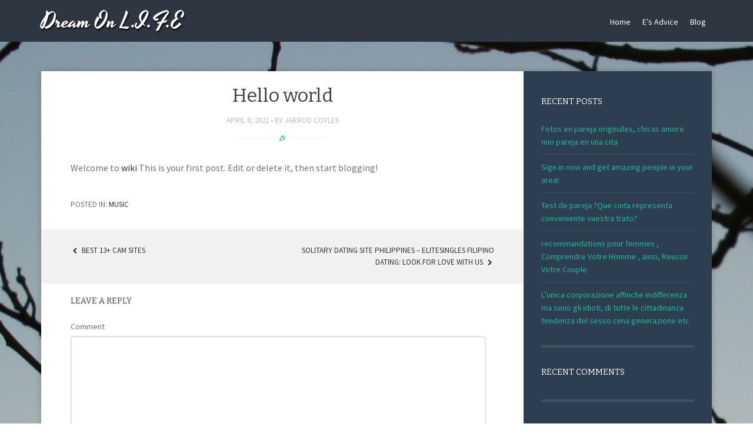

--- FILE ---
content_type: text/html; charset=UTF-8
request_url: https://dreamonlife.net.au/2022/04/08/wysakubujagohyju/
body_size: 6039
content:
<!DOCTYPE html>
<html lang="en-US">
<head>
<meta charset="UTF-8">
<meta name="viewport" content="width=device-width, initial-scale=1">
<title>Hello world | Dream On L.I.F.E</title>
<link rel="profile" href="http://gmpg.org/xfn/11">
<link rel="pingback" href="https://dreamonlife.net.au/xmlrpc.php">
<!--[if lt IE 9]>
<script src="https://dreamonlife.net.au/wp-content/themes/story/js/html5shiv.js"></script>
<![endif]-->
        <style type="text/css">
        </style>
        <link rel='dns-prefetch' href='//fonts.googleapis.com' />
<link rel='dns-prefetch' href='//s.w.org' />
<link rel="alternate" type="application/rss+xml" title="Dream On L.I.F.E &raquo; Feed" href="https://dreamonlife.net.au/feed/" />
<link rel="alternate" type="application/rss+xml" title="Dream On L.I.F.E &raquo; Comments Feed" href="https://dreamonlife.net.au/comments/feed/" />
<link rel="alternate" type="application/rss+xml" title="Dream On L.I.F.E &raquo; Hello world Comments Feed" href="https://dreamonlife.net.au/2022/04/08/wysakubujagohyju/feed/" />
		<script type="text/javascript">
			window._wpemojiSettings = {"baseUrl":"https:\/\/s.w.org\/images\/core\/emoji\/13.0.0\/72x72\/","ext":".png","svgUrl":"https:\/\/s.w.org\/images\/core\/emoji\/13.0.0\/svg\/","svgExt":".svg","source":{"concatemoji":"https:\/\/dreamonlife.net.au\/wp-includes\/js\/wp-emoji-release.min.js?ver=5.5.17"}};
			!function(e,a,t){var n,r,o,i=a.createElement("canvas"),p=i.getContext&&i.getContext("2d");function s(e,t){var a=String.fromCharCode;p.clearRect(0,0,i.width,i.height),p.fillText(a.apply(this,e),0,0);e=i.toDataURL();return p.clearRect(0,0,i.width,i.height),p.fillText(a.apply(this,t),0,0),e===i.toDataURL()}function c(e){var t=a.createElement("script");t.src=e,t.defer=t.type="text/javascript",a.getElementsByTagName("head")[0].appendChild(t)}for(o=Array("flag","emoji"),t.supports={everything:!0,everythingExceptFlag:!0},r=0;r<o.length;r++)t.supports[o[r]]=function(e){if(!p||!p.fillText)return!1;switch(p.textBaseline="top",p.font="600 32px Arial",e){case"flag":return s([127987,65039,8205,9895,65039],[127987,65039,8203,9895,65039])?!1:!s([55356,56826,55356,56819],[55356,56826,8203,55356,56819])&&!s([55356,57332,56128,56423,56128,56418,56128,56421,56128,56430,56128,56423,56128,56447],[55356,57332,8203,56128,56423,8203,56128,56418,8203,56128,56421,8203,56128,56430,8203,56128,56423,8203,56128,56447]);case"emoji":return!s([55357,56424,8205,55356,57212],[55357,56424,8203,55356,57212])}return!1}(o[r]),t.supports.everything=t.supports.everything&&t.supports[o[r]],"flag"!==o[r]&&(t.supports.everythingExceptFlag=t.supports.everythingExceptFlag&&t.supports[o[r]]);t.supports.everythingExceptFlag=t.supports.everythingExceptFlag&&!t.supports.flag,t.DOMReady=!1,t.readyCallback=function(){t.DOMReady=!0},t.supports.everything||(n=function(){t.readyCallback()},a.addEventListener?(a.addEventListener("DOMContentLoaded",n,!1),e.addEventListener("load",n,!1)):(e.attachEvent("onload",n),a.attachEvent("onreadystatechange",function(){"complete"===a.readyState&&t.readyCallback()})),(n=t.source||{}).concatemoji?c(n.concatemoji):n.wpemoji&&n.twemoji&&(c(n.twemoji),c(n.wpemoji)))}(window,document,window._wpemojiSettings);
		</script>
		<style type="text/css">
img.wp-smiley,
img.emoji {
	display: inline !important;
	border: none !important;
	box-shadow: none !important;
	height: 1em !important;
	width: 1em !important;
	margin: 0 .07em !important;
	vertical-align: -0.1em !important;
	background: none !important;
	padding: 0 !important;
}
</style>
	<link rel='stylesheet' id='wp-block-library-css'  href='https://dreamonlife.net.au/wp-includes/css/dist/block-library/style.min.css?ver=5.5.17' type='text/css' media='all' />
<link rel='stylesheet' id='smuzform-public-form-render-css'  href='https://dreamonlife.net.au/wp-content/plugins/contact-form-add/public/assets/css/form-style.css?ver=5.5.17' type='text/css' media='all' />
<link rel='stylesheet' id='fts-feeds-css'  href='https://dreamonlife.net.au/wp-content/plugins/feed-them-social/feeds/css/styles.css?ver=5.5.17' type='text/css' media='all' />
<link rel='stylesheet' id='fts-popup-css'  href='https://dreamonlife.net.au/wp-content/plugins/feed-them-social/feeds/css/magnific-popup.css?ver=5.5.17' type='text/css' media='all' />
<link rel='stylesheet' id='story-fonts-css'  href='//fonts.googleapis.com/css?family=Bitter%3A400%2C700%7CSource+Sans+Pro%3A400%2C600%7CYesteryear&#038;subset=latin&#038;ver=5.5.17' type='text/css' media='all' />
<link rel='stylesheet' id='story-style-css'  href='https://dreamonlife.net.au/wp-content/themes/story/style.css?ver=5.5.17' type='text/css' media='all' />
<link rel='stylesheet' id='story-color-css'  href='https://dreamonlife.net.au/wp-content/themes/story/css/turquoise.css?ver=5.5.17' type='text/css' media='all' />
<link rel='stylesheet' id='story-icofont-css'  href='https://dreamonlife.net.au/wp-content/themes/story/css/storyicofont.css?ver=5.5.17' type='text/css' media='all' />
<link rel='stylesheet' id='story-slicknav-css-css'  href='https://dreamonlife.net.au/wp-content/themes/story/css/slicknav.css?ver=5.5.17' type='text/css' media='all' />
<link rel='stylesheet' id='__EPYT__style-css'  href='https://dreamonlife.net.au/wp-content/plugins/youtube-embed-plus/styles/ytprefs.min.css?ver=5.5.17' type='text/css' media='all' />
<style id='__EPYT__style-inline-css' type='text/css'>

                .epyt-gallery-thumb {
                        width: 33.333%;
                }
</style>
<script type='text/javascript' src='https://dreamonlife.net.au/wp-includes/js/jquery/jquery.js?ver=1.12.4-wp' id='jquery-core-js'></script>
<script type='text/javascript' id='fts_clear_cache_script-js-extra'>
/* <![CDATA[ */
var ftsAjax = {"ajaxurl":"https:\/\/dreamonlife.net.au\/wp-admin\/admin-ajax.php"};
var ftsAjax = {"ajaxurl":"https:\/\/dreamonlife.net.au\/wp-admin\/admin-ajax.php"};
/* ]]> */
</script>
<script type='text/javascript' src='https://dreamonlife.net.au/wp-content/plugins/feed-them-social/admin/js/admin.js?ver=5.5.17' id='fts_clear_cache_script-js'></script>
<script type='text/javascript' src='https://dreamonlife.net.au/wp-content/plugins/feed-them-social/feeds/js/powered-by.js?ver=5.5.17' id='fts_powered_by_js-js'></script>
<script type='text/javascript' src='https://dreamonlife.net.au/wp-content/plugins/feed-them-social/feeds/js/magnific-popup.js?ver=5.5.17' id='fts-popup-js-js'></script>
<script type='text/javascript' src='https://dreamonlife.net.au/wp-content/themes/story/js/jquery.slicknav.min.js?ver=5.5.17' id='story-slicknav-js'></script>
<script type='text/javascript' id='__ytprefs__-js-extra'>
/* <![CDATA[ */
var _EPYT_ = {"ajaxurl":"https:\/\/dreamonlife.net.au\/wp-admin\/admin-ajax.php","security":"aaba456957","gallery_scrolloffset":"20","eppathtoscripts":"https:\/\/dreamonlife.net.au\/wp-content\/plugins\/youtube-embed-plus\/scripts\/","epresponsiveselector":"[\"iframe.__youtube_prefs_widget__\"]","epdovol":"1","version":"11.4","evselector":"iframe.__youtube_prefs__[src], iframe[src*=\"youtube.com\/embed\/\"], iframe[src*=\"youtube-nocookie.com\/embed\/\"]"};
/* ]]> */
</script>
<script type='text/javascript' src='https://dreamonlife.net.au/wp-content/plugins/youtube-embed-plus/scripts/ytprefs.min.js?ver=5.5.17' id='__ytprefs__-js'></script>
<link rel="https://api.w.org/" href="https://dreamonlife.net.au/wp-json/" /><link rel="alternate" type="application/json" href="https://dreamonlife.net.au/wp-json/wp/v2/posts/4298" /><link rel="EditURI" type="application/rsd+xml" title="RSD" href="https://dreamonlife.net.au/xmlrpc.php?rsd" />
<link rel="wlwmanifest" type="application/wlwmanifest+xml" href="https://dreamonlife.net.au/wp-includes/wlwmanifest.xml" /> 
<link rel='prev' title='Best 13+ Cam Sites' href='https://dreamonlife.net.au/2022/04/08/best-13-cam-sites-6/' />
<link rel='next' title='Solitary Dating site Philippines &#8211; EliteSingles Filipino dating: Look for love with us' href='https://dreamonlife.net.au/2022/04/08/solitary-dating-site-philippines-elitesingles/' />
<meta name="generator" content="WordPress 5.5.17" />
<link rel="canonical" href="https://dreamonlife.net.au/2022/04/08/wysakubujagohyju/" />
<link rel='shortlink' href='https://dreamonlife.net.au/?p=4298' />
<link rel="alternate" type="application/json+oembed" href="https://dreamonlife.net.au/wp-json/oembed/1.0/embed?url=https%3A%2F%2Fdreamonlife.net.au%2F2022%2F04%2F08%2Fwysakubujagohyju%2F" />
<link rel="alternate" type="text/xml+oembed" href="https://dreamonlife.net.au/wp-json/oembed/1.0/embed?url=https%3A%2F%2Fdreamonlife.net.au%2F2022%2F04%2F08%2Fwysakubujagohyju%2F&#038;format=xml" />
        <script type="text/javascript">
            var myAjaxFTS = 'https://dreamonlife.net.au/wp-admin/admin-ajax.php';
        </script>
                <script type="text/javascript">
            var myAjaxFTS = 'https://dreamonlife.net.au/wp-admin/admin-ajax.php';
        </script>
        

  <script src="//cdn.georiot.com/snippet.js"></script>
  <script type="text/javascript">
    jQuery(document).ready(function( $ ) {
      Georiot.itunes.convertToGeoRiotLinks(6218, false);
    });
  </script>
<style type="text/css">.recentcomments a{display:inline !important;padding:0 !important;margin:0 !important;}</style><style type="text/css" id="custom-background-css">
body.custom-background { background-image: url("https://dreamonlife.net.au/wp-content/uploads/2016/01/IMG_3158.jpg"); background-position: left top; background-size: auto; background-repeat: repeat; background-attachment: fixed; }
</style>
	</head>

<body class="post-template-default single single-post postid-4298 single-format-standard custom-background group-blog">

<div id="page" class="hfeed site">

	<header id="masthead" class="site-header" role="banner">
		<div id="header-inner">

						<div class="site-branding">
				<h1 class="site-title text"><a href="https://dreamonlife.net.au/" rel="home">Dream On L.I.F.E</a></h1>
			</div>

			<nav id="site-navigation" class="main-navigation" role="navigation">

				<div class="menu"><ul>
<li ><a href="https://dreamonlife.net.au/">Home</a></li><li class="page_item page-item-65"><a href="https://dreamonlife.net.au/es-advice/">E&#8217;s Advice</a></li>
<li class="page_item page-item-2 current_page_parent"><a href="https://dreamonlife.net.au/about-me/sample-page/">Blog</a></li>
</ul></div>

			</nav><!-- #site-navigation -->
			<div id="mobile-menu"></div>
		</div><!-- #header-inner -->
	</header><!-- #masthead -->

	<div id="content" class="site-content">
	<div id="primary" class="content-area">
		<main id="main" class="site-main" role="main">

		
			
<article id="post-4298" class="post-4298 post type-post status-publish format-standard hentry category-share-your-music">
	
	
	<div class="entry-wrapper">
		
		<header class="entry-header">
			<h1 class="entry-title">Hello world</h1>

			<div class="entry-meta">

				<span class="posted-on"><a href="https://dreamonlife.net.au/2022/04/08/wysakubujagohyju/" rel="bookmark"><time class="entry-date published" datetime="2022-04-08T21:10:11+11:00">April 8, 2022</time></a></span><span class="byline"> by <span class="author vcard"><a class="url fn n" href="https://dreamonlife.net.au/author/testauthor/">Jarrod Coyles</a></span></span>			
			</div><!-- .entry-meta -->
	
			<span class="format-separator"><i class="icon-standard"></i></span>

		</header><!-- .entry-header -->

		<div class="entry-content">
		
			<p>Welcome to <a id="52sd52" href="https://www.wikipedia.org">wiki</a> This is your first post. Edit or delete it, then start blogging!</p>
		
		</div><!-- .entry-content -->

		<footer>

			<div class="entry-tags">
			POSTED IN: <a href="https://dreamonlife.net.au/category/share-your-music/" rel="category tag">Music</a>			</div>
			
		</footer><!-- .entry-meta -->
		
	</div><!-- .entry-wrapper -->
</article><!-- #post-## -->

				<nav class="navigation post-navigation" role="navigation">
		<h1 class="screen-reader-text">Post navigation</h1>
		<div class="nav-links">
			<div class="nav-previous"><a href="https://dreamonlife.net.au/2022/04/08/best-13-cam-sites-6/" rel="prev"><span class="meta-nav"><i class="icon-left-open"></i></span> Best 13+ Cam Sites</a></div><div class="nav-next"><a href="https://dreamonlife.net.au/2022/04/08/solitary-dating-site-philippines-elitesingles/" rel="next">Solitary Dating site Philippines &#8211; EliteSingles Filipino dating: Look for love with us <span class="meta-nav"><i class="icon-right-open"></i></span></a></div>		</div><!-- .nav-links -->
	</nav><!-- .navigation -->
	
			
<div id="comments" class="comments-area">

	
	
	
		<div id="respond" class="comment-respond">
		<h3 id="reply-title" class="comment-reply-title">Leave a Reply <small><a rel="nofollow" id="cancel-comment-reply-link" href="/2022/04/08/wysakubujagohyju/#respond" style="display:none;">Cancel reply</a></small></h3><form action="https://dreamonlife.net.au/wp-comments-post.php" method="post" id="commentform" class="comment-form" novalidate><p class="comment-form-comment"><label for="comment">Comment</label> <textarea id="comment" name="comment" cols="45" rows="8" maxlength="65525" required="required"></textarea></p><p class="comment-form-author"><label for="author">Name <span class="required">*</span></label> <input id="author" name="author" type="text" value="" size="30" maxlength="245" required='required' /></p>
<p class="comment-form-email"><label for="email">Email <span class="required">*</span></label> <input id="email" name="email" type="email" value="" size="30" maxlength="100" required='required' /></p>
<p class="comment-form-url"><label for="url">Website</label> <input id="url" name="url" type="url" value="" size="30" maxlength="200" /></p>
<p class="form-submit"><input name="submit" type="submit" id="submit" class="submit" value="Post Comment" /> <input type='hidden' name='comment_post_ID' value='4298' id='comment_post_ID' />
<input type='hidden' name='comment_parent' id='comment_parent' value='0' />
</p><p style="display: none;"><input type="hidden" id="akismet_comment_nonce" name="akismet_comment_nonce" value="225ec88190" /></p><p style="display: none;"><input type="hidden" id="ak_js" name="ak_js" value="45"/></p></form>	</div><!-- #respond -->
	
</div><!-- #comments -->

		
		</main><!-- #main -->
	</div><!-- #primary -->

	<div id="secondary" class="widget-area" role="complementary">
		
		<aside id="recent-posts-2" class="widget widget_recent_entries">
		<h1 class="widget-title">Recent Posts</h1>
		<ul>
											<li>
					<a href="https://dreamonlife.net.au/2022/07/21/fotos-en-pareja-originales-chicas-amore-mio-pareja-2/">Fotos en pareja originales, chicas amore mio pareja en una cita</a>
									</li>
											<li>
					<a href="https://dreamonlife.net.au/2022/07/21/sign-in-now-and-get-amazing-people-in-your-area/">Sign in now and get amazing people in your area!</a>
									</li>
											<li>
					<a href="https://dreamonlife.net.au/2022/07/21/test-de-pareja-que-cinta-representa-conveniente/">Test de pareja  ?Que cinta representa conveniente vuestra trato?</a>
									</li>
											<li>
					<a href="https://dreamonlife.net.au/2022/07/21/recommandations-pour-femmes-comprendre-votre-homme/">recommandations pour femmes , Comprendre Votre Homme , ainsi, Reussir Votre Couple</a>
									</li>
											<li>
					<a href="https://dreamonlife.net.au/2022/07/21/l-unica-corporazione-affinche-indifferenza-ma-sono/">L&#8217;unica corporazione affinche indifferenza ma sono gli idioti, di tutte le cittadinanza tendenza del sesso cima generazione etc</a>
									</li>
					</ul>

		</aside><aside id="recent-comments-3" class="widget widget_recent_comments"><h1 class="widget-title">Recent Comments</h1><ul id="recentcomments"></ul></aside><aside id="categories-2" class="widget widget_categories"><h1 class="widget-title">Categories</h1>
			<ul>
					<li class="cat-item cat-item-5"><a href="https://dreamonlife.net.au/category/share-your-art/" title="Share your art
Are you a drawer? photographer? painter? What type of art do you like to do? ">Art</a>
</li>
	<li class="cat-item cat-item-8"><a href="https://dreamonlife.net.au/category/inpiration/" title="What inspires you?
Who inspires you?
Share quotes, lyrics, words, art, anything or people who inspire you, maybe others will be inspired by them too,">Inpiration</a>
</li>
	<li class="cat-item cat-item-1"><a href="https://dreamonlife.net.au/category/share-your-music/" title="Share the music your listening to at the moment, the music you love, the music that interests you.">Music</a>
</li>
	<li class="cat-item cat-item-7"><a href="https://dreamonlife.net.au/category/share-your-opinion/" title="Share your opinion on events that have happened recently, issues around the world, things you feel passionate about. Share your ideas. 
Share you...">You</a>
</li>
			</ul>

			</aside><aside id="pages-2" class="widget widget_pages"><h1 class="widget-title">Dream on L.I.F.E</h1>
			<ul>
				<li class="page_item page-item-51 page_item_has_children"><a href="https://dreamonlife.net.au/">About me</a>
<ul class='children'>
	<li class="page_item page-item-2 current_page_parent"><a href="https://dreamonlife.net.au/about-me/sample-page/">Blog</a></li>
</ul>
</li>
<li class="page_item page-item-65"><a href="https://dreamonlife.net.au/es-advice/">E&#8217;s Advice</a></li>
			</ul>

			</aside><aside id="calendar-3" class="widget widget_calendar"><div id="calendar_wrap" class="calendar_wrap"><table id="wp-calendar" class="wp-calendar-table">
	<caption>April 2022</caption>
	<thead>
	<tr>
		<th scope="col" title="Monday">M</th>
		<th scope="col" title="Tuesday">T</th>
		<th scope="col" title="Wednesday">W</th>
		<th scope="col" title="Thursday">T</th>
		<th scope="col" title="Friday">F</th>
		<th scope="col" title="Saturday">S</th>
		<th scope="col" title="Sunday">S</th>
	</tr>
	</thead>
	<tbody>
	<tr>
		<td colspan="4" class="pad">&nbsp;</td><td><a href="https://dreamonlife.net.au/2022/04/01/" aria-label="Posts published on April 1, 2022">1</a></td><td><a href="https://dreamonlife.net.au/2022/04/02/" aria-label="Posts published on April 2, 2022">2</a></td><td><a href="https://dreamonlife.net.au/2022/04/03/" aria-label="Posts published on April 3, 2022">3</a></td>
	</tr>
	<tr>
		<td><a href="https://dreamonlife.net.au/2022/04/04/" aria-label="Posts published on April 4, 2022">4</a></td><td><a href="https://dreamonlife.net.au/2022/04/05/" aria-label="Posts published on April 5, 2022">5</a></td><td><a href="https://dreamonlife.net.au/2022/04/06/" aria-label="Posts published on April 6, 2022">6</a></td><td><a href="https://dreamonlife.net.au/2022/04/07/" aria-label="Posts published on April 7, 2022">7</a></td><td><a href="https://dreamonlife.net.au/2022/04/08/" aria-label="Posts published on April 8, 2022">8</a></td><td><a href="https://dreamonlife.net.au/2022/04/09/" aria-label="Posts published on April 9, 2022">9</a></td><td><a href="https://dreamonlife.net.au/2022/04/10/" aria-label="Posts published on April 10, 2022">10</a></td>
	</tr>
	<tr>
		<td><a href="https://dreamonlife.net.au/2022/04/11/" aria-label="Posts published on April 11, 2022">11</a></td><td><a href="https://dreamonlife.net.au/2022/04/12/" aria-label="Posts published on April 12, 2022">12</a></td><td><a href="https://dreamonlife.net.au/2022/04/13/" aria-label="Posts published on April 13, 2022">13</a></td><td><a href="https://dreamonlife.net.au/2022/04/14/" aria-label="Posts published on April 14, 2022">14</a></td><td><a href="https://dreamonlife.net.au/2022/04/15/" aria-label="Posts published on April 15, 2022">15</a></td><td><a href="https://dreamonlife.net.au/2022/04/16/" aria-label="Posts published on April 16, 2022">16</a></td><td><a href="https://dreamonlife.net.au/2022/04/17/" aria-label="Posts published on April 17, 2022">17</a></td>
	</tr>
	<tr>
		<td><a href="https://dreamonlife.net.au/2022/04/18/" aria-label="Posts published on April 18, 2022">18</a></td><td><a href="https://dreamonlife.net.au/2022/04/19/" aria-label="Posts published on April 19, 2022">19</a></td><td><a href="https://dreamonlife.net.au/2022/04/20/" aria-label="Posts published on April 20, 2022">20</a></td><td><a href="https://dreamonlife.net.au/2022/04/21/" aria-label="Posts published on April 21, 2022">21</a></td><td><a href="https://dreamonlife.net.au/2022/04/22/" aria-label="Posts published on April 22, 2022">22</a></td><td><a href="https://dreamonlife.net.au/2022/04/23/" aria-label="Posts published on April 23, 2022">23</a></td><td><a href="https://dreamonlife.net.au/2022/04/24/" aria-label="Posts published on April 24, 2022">24</a></td>
	</tr>
	<tr>
		<td><a href="https://dreamonlife.net.au/2022/04/25/" aria-label="Posts published on April 25, 2022">25</a></td><td><a href="https://dreamonlife.net.au/2022/04/26/" aria-label="Posts published on April 26, 2022">26</a></td><td><a href="https://dreamonlife.net.au/2022/04/27/" aria-label="Posts published on April 27, 2022">27</a></td><td><a href="https://dreamonlife.net.au/2022/04/28/" aria-label="Posts published on April 28, 2022">28</a></td><td><a href="https://dreamonlife.net.au/2022/04/29/" aria-label="Posts published on April 29, 2022">29</a></td><td><a href="https://dreamonlife.net.au/2022/04/30/" aria-label="Posts published on April 30, 2022">30</a></td>
		<td class="pad" colspan="1">&nbsp;</td>
	</tr>
	</tbody>
	</table><nav aria-label="Previous and next months" class="wp-calendar-nav">
		<span class="wp-calendar-nav-prev"><a href="https://dreamonlife.net.au/2022/03/">&laquo; Mar</a></span>
		<span class="pad">&nbsp;</span>
		<span class="wp-calendar-nav-next"><a href="https://dreamonlife.net.au/2022/05/">May &raquo;</a></span>
	</nav></div></aside>	</div><!-- #secondary -->

	</div><!-- #content -->

	<footer id="colophon" class="site-footer" role="contentinfo" id="footer">
		<div class="site-info">
			<a href="http://wordpress.org/" rel="generator">Proudly powered by WordPress</a>
			<span class="sep"> | </span>
			Theme: Story by <a href="http://webtuts.pl/themes" rel="designer">WebTuts</a>.		</div><!-- .site-info -->
	</footer><!-- #colophon -->
</div><!-- #page -->

<script type='text/javascript' src='https://dreamonlife.net.au/wp-content/plugins/contact-form-add/public/assets/js/jquery-validate.js?ver=1.4' id='jquery-validate-js'></script>
<script type='text/javascript' id='smuzformsjs-js-extra'>
/* <![CDATA[ */
var smuzform = {"ajaxurl":"https:\/\/dreamonlife.net.au\/wp-admin\/admin-ajax.php","errorMessages":{"required":"This field is required.","email":"Please enter a valid email address.","number":"The value you have entered is not a numeric value","url":"URL is not valid."}};
/* ]]> */
</script>
<script type='text/javascript' src='https://dreamonlife.net.au/wp-content/plugins/contact-form-add/public/assets/js/smuzforms.js?ver=1.4' id='smuzformsjs-js'></script>
<script type='text/javascript' src='https://dreamonlife.net.au/wp-content/themes/story/js/jquery.fitvids.js?ver=20120206' id='story-fitvids-js'></script>
<script type='text/javascript' src='https://dreamonlife.net.au/wp-content/themes/story/js/skip-link-focus-fix.js?ver=20130115' id='story-skip-link-focus-fix-js'></script>
<script type='text/javascript' src='https://dreamonlife.net.au/wp-includes/js/comment-reply.min.js?ver=5.5.17' id='comment-reply-js'></script>
<script type='text/javascript' src='https://dreamonlife.net.au/wp-content/plugins/youtube-embed-plus/scripts/fitvids.min.js?ver=5.5.17' id='__ytprefsfitvids__-js'></script>
<script type='text/javascript' src='https://dreamonlife.net.au/wp-includes/js/wp-embed.min.js?ver=5.5.17' id='wp-embed-js'></script>
<script async="async" type='text/javascript' src='https://dreamonlife.net.au/wp-content/plugins/akismet/_inc/form.js?ver=4.1.6' id='akismet-form-js'></script>
        <script>     
       
        jQuery(document).ready(function($) {   
			
				
			$('#reply-title').addClass('section-title');

			$('#content').css('margin-top', $('#masthead').height() + 50);

			$('#site-navigation .menu>ul').slicknav({prependTo:'#mobile-menu'});

			$('.post').fitVids();

			var shrinkHeader = 300;
			$(window).scroll(function(){
				var scroll = getCurrentScroll();
				if (scroll > shrinkHeader ) {
					$('#masthead').addClass('shrink');
				} else {
					$('#masthead').removeClass('shrink');
				}
			})

			function getCurrentScroll() {
				return window.pageYOffset;
			}
						
        });
        </script>
    
</body>
</html>

--- FILE ---
content_type: application/javascript
request_url: https://dreamonlife.net.au/wp-content/plugins/feed-them-social/feeds/js/magnific-popup.js?ver=5.5.17
body_size: 8839
content:
!function(e){"function"==typeof define&&define.amd?define(["jquery"],e):e("object"==typeof exports?require("jquery"):window.jQuery||window.Zepto)}(function(e){var t,o,i,a,n,r,s="Close",p="BeforeClose",l="AfterClose",c="BeforeAppend",f="MarkupParse",u="Open",d="Change",m="mfp",g="."+m,h="mfp-ready",v="mfp-removing",y="mfp-prevent-close",b=function(){},w=!!window.jQuery,C=e(window),k=function(e,o){t.ev.on(m+e+g,o)},j=function(t,o,i,a){var n=document.createElement("div");return n.className="mfp-"+t,i&&(n.innerHTML=i),a?o&&o.appendChild(n):(n=e(n),o&&n.appendTo(o)),n},x=function(o,i){t.ev.triggerHandler(m+o,i),t.st.callbacks&&(o=o.charAt(0).toLowerCase()+o.slice(1),t.st.callbacks[o]&&t.st.callbacks[o].apply(t,e.isArray(i)?i:[i]))},I=function(o){return o===r&&t.currTemplate.closeBtn||(t.currTemplate.closeBtn=e(t.st.closeMarkup.replace("%title%",t.st.tClose)),r=o),t.currTemplate.closeBtn},Q=function(){e.magnificPopup.instance||(t=new b,t.init(),e.magnificPopup.instance=t)},T=function(){var e=document.createElement("p").style,t=["ms","O","Moz","Webkit"];if(void 0!==e.transition)return!0;for(;t.length;)if(t.pop()+"Transition"in e)return!0;return!1};b.prototype={constructor:b,init:function(){var o=navigator.appVersion;t.isIE7=-1!==o.indexOf("MSIE 7."),t.isIE8=-1!==o.indexOf("MSIE 8."),t.isLowIE=t.isIE7||t.isIE8,t.isAndroid=/android/gi.test(o),t.isIOS=/iphone|ipad|ipod/gi.test(o),t.supportsTransition=T(),t.probablyMobile=t.isAndroid||t.isIOS||/(Opera Mini)|Kindle|webOS|BlackBerry|(Opera Mobi)|(Windows Phone)|IEMobile/i.test(navigator.userAgent),i=e(document),t.popupsCache={}},open:function(o){var a;if(o.isObj===!1){t.items=o.items.toArray(),t.index=0;var r,s=o.items;for(a=0;a<s.length;a++)if(r=s[a],r.parsed&&(r=r.el[0]),r===o.el[0]){t.index=a;break}}else t.items=e.isArray(o.items)?o.items:[o.items],t.index=o.index||0;if(t.isOpen)return void t.updateItemHTML();t.types=[],n="",o.mainEl&&o.mainEl.length?t.ev=o.mainEl.eq(0):t.ev=i,o.key?(t.popupsCache[o.key]||(t.popupsCache[o.key]={}),t.currTemplate=t.popupsCache[o.key]):t.currTemplate={},t.st=e.extend(!0,{},e.magnificPopup.defaults,o),t.fixedContentPos="auto"===t.st.fixedContentPos?!t.probablyMobile:t.st.fixedContentPos,t.st.modal&&(t.st.closeOnContentClick=!1,t.st.closeOnBgClick=!1,t.st.showCloseBtn=!1,t.st.enableEscapeKey=!1),t.bgOverlay||(t.bgOverlay=j("bg").on("click"+g,function(){t.close()}),t.wrap=j("wrap").attr("tabindex",-1).on("click"+g,function(e){t._checkIfClose(e.target)&&t.close()}),t.container=j("container",t.wrap)),t.contentContainer=j("content"),t.st.preloader&&(t.preloader=j("preloader",t.container,t.st.tLoading));var p=e.magnificPopup.modules;for(a=0;a<p.length;a++){var l=p[a];l=l.charAt(0).toUpperCase()+l.slice(1),t["init"+l].call(t)}x("BeforeOpen"),t.st.showCloseBtn&&(t.st.closeBtnInside?(k(f,function(e,t,o,i){o.close_replaceWith=I(i.type)}),n+=" mfp-close-btn-in"):t.wrap.append(I())),t.st.alignTop&&(n+=" mfp-align-top"),t.fixedContentPos?t.wrap.css({overflow:t.st.overflowY,overflowX:"hidden",overflowY:t.st.overflowY}):t.wrap.css({top:C.scrollTop(),position:"absolute"}),(t.st.fixedBgPos===!1||"auto"===t.st.fixedBgPos&&!t.fixedContentPos)&&t.bgOverlay.css({height:i.height(),position:"absolute"}),t.st.enableEscapeKey&&i.on("keyup"+g,function(e){27===e.keyCode&&t.close()}),C.on("resize"+g,function(){t.updateSize()}),t.st.closeOnContentClick||(n+=" mfp-auto-cursor"),n&&t.wrap.addClass(n);var c=t.wH=C.height(),d={};if(t.fixedContentPos&&t._hasScrollBar(c)){var m=t._getScrollbarSize();m&&(d.marginRight=m)}t.fixedContentPos&&(t.isIE7?e("body, html").css("overflow","hidden"):d.overflow="hidden");var v=t.st.mainClass;return t.isIE7&&(v+=" mfp-ie7"),v&&t._addClassToMFP(v),t.updateItemHTML(),x("BuildControls"),e("html").css(d),t.bgOverlay.add(t.wrap).prependTo(t.st.prependTo||e(document.body)),t._lastFocusedEl=document.activeElement,setTimeout(function(){t.content?(t._addClassToMFP(h),t._setFocus()):t.bgOverlay.addClass(h),i.on("focusin"+g,t._onFocusIn)},16),t.isOpen=!0,t.updateSize(c),x(u),o},close:function(){t.isOpen&&(x(p),t.isOpen=!1,t.st.removalDelay&&!t.isLowIE&&t.supportsTransition?(t._addClassToMFP(v),setTimeout(function(){t._close()},t.st.removalDelay)):t._close())},_close:function(){x(s);var o=v+" "+h+" ";if(t.bgOverlay.detach(),t.wrap.detach(),t.container.empty(),t.st.mainClass&&(o+=t.st.mainClass+" "),t._removeClassFromMFP(o),t.fixedContentPos){var a={marginRight:""};t.isIE7?e("body, html").css("overflow",""):a.overflow="",e("html").css(a)}i.off("keyup"+g+" focusin"+g),t.ev.off(g),t.wrap.attr("class","mfp-wrap").removeAttr("style"),t.bgOverlay.attr("class","mfp-bg"),t.container.attr("class","mfp-container"),!t.st.showCloseBtn||t.st.closeBtnInside&&t.currTemplate[t.currItem.type]!==!0||t.currTemplate.closeBtn&&t.currTemplate.closeBtn.detach(),t._lastFocusedEl&&e(t._lastFocusedEl).focus(),t.currItem=null,t.content=null,t.currTemplate=null,t.prevHeight=0,x(l)},updateSize:function(e){if(t.isIOS){var o=document.documentElement.clientWidth/window.innerWidth,i=window.innerHeight*o;t.wrap.css("height",i),t.wH=i}else t.wH=e||C.height();t.fixedContentPos||t.wrap.css("height",t.wH),x("Resize")},updateItemHTML:function(){var o=t.items[t.index];t.contentContainer.detach(),t.content&&t.content.detach(),o.parsed||(o=t.parseEl(t.index));var i=o.type;if(x("BeforeChange",[t.currItem?t.currItem.type:"",i]),t.currItem=o,!t.currTemplate[i]){var n=t.st[i]?t.st[i].markup:!1;x("FirstMarkupParse",n),n?t.currTemplate[i]=e(n):t.currTemplate[i]=!0}a&&a!==o.type&&t.container.removeClass("mfp-"+a+"-holder");var r=t["get"+i.charAt(0).toUpperCase()+i.slice(1)](o,t.currTemplate[i]);t.appendContent(r,i),o.preloaded=!0,x(d,o),a=o.type,t.container.prepend(t.contentContainer),x("AfterChange")},appendContent:function(e,o){t.content=e,e?t.st.showCloseBtn&&t.st.closeBtnInside&&t.currTemplate[o]===!0?t.content.find(".mfp-close").length||t.content.append(I()):t.content=e:t.content="",x(c),t.container.addClass("mfp-"+o+"-holder"),t.contentContainer.append(t.content)},parseEl:function(o){var i,a=t.items[o];if(a.tagName?a={el:e(a)}:(i=a.type,a={data:a,src:a.src}),a.el){for(var n=t.types,r=0;r<n.length;r++)if(a.el.hasClass("mfp-"+n[r])){i=n[r];break}a.src=a.el.attr("data-mfp-src"),a.src||(a.src=a.el.attr("href"))}return a.type=i||t.st.type||"inline",a.index=o,a.parsed=!0,t.items[o]=a,x("ElementParse",a),t.items[o]},addGroup:function(e,o){var i=function(i){i.mfpEl=this,t._openClick(i,e,o)};o||(o={});var a="click.magnificPopup";o.mainEl=e,o.items?(o.isObj=!0,e.off(a).on(a,i)):(o.isObj=!1,o.delegate?e.off(a).on(a,o.delegate,i):(o.items=e,e.off(a).on(a,i)))},_openClick:function(o,i,a){var n=void 0!==a.midClick?a.midClick:e.magnificPopup.defaults.midClick;if(n||2!==o.which&&!o.ctrlKey&&!o.metaKey){var r=void 0!==a.disableOn?a.disableOn:e.magnificPopup.defaults.disableOn;if(r)if(e.isFunction(r)){if(!r.call(t))return!0}else if(C.width()<r)return!0;o.type&&(o.preventDefault(),t.isOpen&&o.stopPropagation()),a.el=e(o.mfpEl),a.delegate&&(a.items=i.find(a.delegate)),t.open(a)}},updateStatus:function(e,i){if(t.preloader){o!==e&&t.container.removeClass("mfp-s-"+o),i||"loading"!==e||(i=t.st.tLoading);var a={status:e,text:i};x("UpdateStatus",a),e=a.status,i=a.text,t.preloader.html(i),t.preloader.find("a").on("click",function(e){e.stopImmediatePropagation()}),t.container.addClass("mfp-s-"+e),o=e}},_checkIfClose:function(o){if(!e(o).hasClass(y)){var i=t.st.closeOnContentClick,a=t.st.closeOnBgClick;if(i&&a)return!0;if(!t.content||e(o).hasClass("mfp-close")||t.preloader&&o===t.preloader[0])return!0;if(o===t.content[0]||e.contains(t.content[0],o)){if(i)return!0}else if(a&&e.contains(document,o))return!0;return!1}},_addClassToMFP:function(e){t.bgOverlay.addClass(e),t.wrap.addClass(e)},_removeClassFromMFP:function(e){this.bgOverlay.removeClass(e),t.wrap.removeClass(e)},_hasScrollBar:function(e){return(t.isIE7?i.height():document.body.scrollHeight)>(e||C.height())},_setFocus:function(){(t.st.focus?t.content.find(t.st.focus).eq(0):t.wrap).focus()},_onFocusIn:function(o){return o.target===t.wrap[0]||e.contains(t.wrap[0],o.target)?void 0:(t._setFocus(),!1)},_parseMarkup:function(t,o,i){var a;i.data&&(o=e.extend(i.data,o)),x(f,[t,o,i]),e.each(o,function(e,o){if(void 0===o||o===!1)return!0;if(a=e.split("_"),a.length>1){var i=t.find(g+"-"+a[0]);if(i.length>0){var n=a[1];"replaceWith"===n?i[0]!==o[0]&&i.replaceWith(o):"img"===n?i.is("img")?i.attr("src",o):i.replaceWith('<img src="'+o+'" class="'+i.attr("class")+'" />'):i.attr(a[1],o)}}else t.find(g+"-"+e).html(o)})},_getScrollbarSize:function(){if(void 0===t.scrollbarSize){var e=document.createElement("div");e.style.cssText="width: 99px; height: 99px; overflow: scroll; position: absolute; top: -9999px;",document.body.appendChild(e),t.scrollbarSize=e.offsetWidth-e.clientWidth,document.body.removeChild(e)}return t.scrollbarSize}},e.magnificPopup={instance:null,proto:b.prototype,modules:[],open:function(t,o){return Q(),t=t?e.extend(!0,{},t):{},t.isObj=!0,t.index=o||0,this.instance.open(t)},close:function(){return e.magnificPopup.instance&&e.magnificPopup.instance.close()},registerModule:function(t,o){o.options&&(e.magnificPopup.defaults[t]=o.options),e.extend(this.proto,o.proto),this.modules.push(t)},defaults:{disableOn:0,key:null,midClick:!1,mainClass:"",preloader:!0,focus:"",closeOnContentClick:!1,closeOnBgClick:!0,closeBtnInside:!0,showCloseBtn:!0,enableEscapeKey:!0,modal:!1,alignTop:!1,removalDelay:0,prependTo:null,fixedContentPos:"auto",fixedBgPos:"auto",overflowY:"auto",closeMarkup:'<button title="%title%" type="button" class="mfp-close">&times;</button>',tClose:"Close (Esc)",tLoading:"Loading..."}},e.fn.magnificPopup=function(o){Q();var i=e(this);if("string"==typeof o)if("open"===o){var a,n=w?i.data("magnificPopup"):i[0].magnificPopup,r=parseInt(arguments[1],10)||0;n.items?a=n.items[r]:(a=i,n.delegate&&(a=a.find(n.delegate)),a=a.eq(r)),t._openClick({mfpEl:a},i,n)}else t.isOpen&&t[o].apply(t,Array.prototype.slice.call(arguments,1));else o=e.extend(!0,{},o),w?i.data("magnificPopup",o):i[0].magnificPopup=o,t.addGroup(i,o);return i};var P,E,_,S="inline",O=function(){_&&(E.after(_.addClass(P)).detach(),_=null)};e.magnificPopup.registerModule(S,{options:{hiddenClass:"hide",markup:"",tNotFound:"Content not found"},proto:{initInline:function(){t.types.push(S),k(s+"."+S,function(){O()})},getInline:function(o,i){if(O(),o.src){var a=t.st.inline,n=e(o.src);if(n.length){var r=n[0].parentNode;r&&r.tagName&&(E||(P=a.hiddenClass,E=j(P),P="mfp-"+P),_=n.after(E).detach().removeClass(P)),t.updateStatus("ready")}else t.updateStatus("error",a.tNotFound),n=e("<div>");return o.inlineElement=n,n}return t.updateStatus("ready"),t._parseMarkup(i,{},o),i}}});var z,M="ajax",B=function(){z&&e(document.body).removeClass(z)},F=function(){B(),t.req&&t.req.abort()};e.magnificPopup.registerModule(M,{options:{settings:null,cursor:"mfp-ajax-cur",tError:'<a href="%url%">The content</a> could not be loaded.'},proto:{initAjax:function(){t.types.push(M),z=t.st.ajax.cursor,k(s+"."+M,F),k("BeforeChange."+M,F)},getAjax:function(o){z&&e(document.body).addClass(z),t.updateStatus("loading");var i=e.extend({url:o.src,success:function(i,a,n){var r={data:i,xhr:n};x("ParseAjax",r),t.appendContent(e(r.data),M),o.finished=!0,B(),t._setFocus(),setTimeout(function(){t.wrap.addClass(h)},16),t.updateStatus("ready"),x("AjaxContentAdded")},error:function(){B(),o.finished=o.loadError=!0,t.updateStatus("error",t.st.ajax.tError.replace("%url%",o.src))}},t.st.ajax.settings);return t.req=e.ajax(i),""}}});var L,A=function(o){if(o.data&&void 0!==o.data.title)return o.data.title;var i=t.st.image.titleSrc;if(i){if(e.isFunction(i))return i.call(t,o);if(o.el)return o.el.attr(i)||""}return""};e.magnificPopup.registerModule("image",{options:{markup:'<div class="mfp-figure"><div class="mfp-close"></div><figure><div class="mfp-img"></div><figcaption><div class="mfp-bottom-bar"><div class="mfp-title"></div><div class="mfp-counter"></div></div></figcaption></figure></div>',cursor:"mfp-zoom-out-cur",titleSrc:"title",verticalFit:!0,tError:'<a href="%url%">The image</a> could not be loaded.'},proto:{initImage:function(){var o=t.st.image,i=".image";t.types.push("image"),k(u+i,function(){"image"===t.currItem.type&&o.cursor&&e(document.body).addClass(o.cursor)}),k(s+i,function(){o.cursor&&e(document.body).removeClass(o.cursor),C.off("resize"+g)}),k("Resize"+i,t.resizeImage),t.isLowIE&&k("AfterChange",t.resizeImage)},resizeImage:function(){var e=t.currItem;if(e&&e.img&&t.st.image.verticalFit){var o=0;t.isLowIE&&(o=parseInt(e.img.css("padding-top"),10)+parseInt(e.img.css("padding-bottom"),10)),e.img.css("max-height",t.wH-o)}},_onImageHasSize:function(e){e.img&&(e.hasSize=!0,L&&clearInterval(L),e.isCheckingImgSize=!1,x("ImageHasSize",e),e.imgHidden&&(t.content&&t.content.removeClass("mfp-loading"),e.imgHidden=!1))},findImageSize:function(e){var o=0,i=e.img[0],a=function(n){L&&clearInterval(L),L=setInterval(function(){return i.naturalWidth>0?void t._onImageHasSize(e):(o>200&&clearInterval(L),o++,void(3===o?a(10):40===o?a(50):100===o&&a(500)))},n)};a(1)},getImage:function(o,i){var a=0,n=function(){o&&(o.img[0].complete?(o.img.off(".mfploader"),o===t.currItem&&(t._onImageHasSize(o),t.updateStatus("ready")),o.hasSize=!0,o.loaded=!0,x("ImageLoadComplete")):(a++,200>a?setTimeout(n,100):r()))},r=function(){o&&(o.img.off(".mfploader"),o===t.currItem&&(t._onImageHasSize(o),t.updateStatus("error",s.tError.replace("%url%",o.src))),o.hasSize=!0,o.loaded=!0,o.loadError=!0)},s=t.st.image,p=i.find(".mfp-img");if(p.length){var l=document.createElement("img");l.className="mfp-img",o.el&&o.el.find("img").length&&(l.alt=o.el.find("img").attr("alt")),o.img=e(l).on("load.mfploader",n).on("error.mfploader",r),l.src=o.src,p.is("img")&&(o.img=o.img.clone()),l=o.img[0],l.naturalWidth>0?o.hasSize=!0:l.width||(o.hasSize=!1)}return t._parseMarkup(i,{title:A(o),img_replaceWith:o.img},o),t.resizeImage(),o.hasSize?(L&&clearInterval(L),o.loadError?(i.addClass("mfp-loading"),t.updateStatus("error",s.tError.replace("%url%",o.src))):(i.removeClass("mfp-loading"),t.updateStatus("ready")),i):(t.updateStatus("loading"),o.loading=!0,o.hasSize||(o.imgHidden=!0,i.addClass("mfp-loading"),t.findImageSize(o)),i)}}});var H,N=function(){return void 0===H&&(H=void 0!==document.createElement("p").style.MozTransform),H};e.magnificPopup.registerModule("zoom",{options:{enabled:!1,easing:"ease-in-out",duration:300,opener:function(e){return e.is("img")?e:e.find("img")}},proto:{initZoom:function(){var e,o=t.st.zoom,i=".zoom";if(o.enabled&&t.supportsTransition){var a,n,r=o.duration,l=function(e){var t=e.clone().removeAttr("style").removeAttr("class").addClass("mfp-animated-image"),i="all "+o.duration/1e3+"s "+o.easing,a={position:"fixed",zIndex:9999,left:0,top:0,"-webkit-backface-visibility":"hidden"},n="transition";return a["-webkit-"+n]=a["-moz-"+n]=a["-o-"+n]=a[n]=i,t.css(a),t},c=function(){t.content.css("visibility","visible")};k("BuildControls"+i,function(){if(t._allowZoom()){if(clearTimeout(a),t.content.css("visibility","hidden"),e=t._getItemToZoom(),!e)return void c();n=l(e),n.css(t._getOffset()),t.wrap.append(n),a=setTimeout(function(){n.css(t._getOffset(!0)),a=setTimeout(function(){c(),setTimeout(function(){n.remove(),e=n=null,x("ZoomAnimationEnded")},16)},r)},16)}}),k(p+i,function(){if(t._allowZoom()){if(clearTimeout(a),t.st.removalDelay=r,!e){if(e=t._getItemToZoom(),!e)return;n=l(e)}n.css(t._getOffset(!0)),t.wrap.append(n),t.content.css("visibility","hidden"),setTimeout(function(){n.css(t._getOffset())},16)}}),k(s+i,function(){t._allowZoom()&&(c(),n&&n.remove(),e=null)})}},_allowZoom:function(){return"image"===t.currItem.type},_getItemToZoom:function(){return t.currItem.hasSize?t.currItem.img:!1},_getOffset:function(o){var i;i=o?t.currItem.img:t.st.zoom.opener(t.currItem.el||t.currItem);var a=i.offset(),n=parseInt(i.css("padding-top"),10),r=parseInt(i.css("padding-bottom"),10);a.top-=e(window).scrollTop()-n;var s={width:i.width(),height:(w?i.innerHeight():i[0].offsetHeight)-r-n};return N()?s["-moz-transform"]=s.transform="translate("+a.left+"px,"+a.top+"px)":(s.left=a.left,s.top=a.top),s}}});var W="iframe",R="//about:blank",Z=function(e){if(t.currTemplate[W]){var o=t.currTemplate[W].find("video");o.length&&(e||(o[0].src=R),t.isIE8&&o.css("display",e?"block":"none"))}};e.magnificPopup.registerModule(W,{options:{markup:'<div class="mfp-iframe-scaler"><div class="mfp-close"></div><video class="mfp-iframe" src="//about:blank" controls autoplay></video><div class="mfp-bottom-bar"><div class="mfp-title"></div><div class="mfp-counter"></div></div></div><script>jQuery(".fts-instagram-fade video").click(function(){jQuery(this).trigger(this.paused ? this.paused ? "play" : "play" : "pause")});</script>',srcAction:"iframe_src",patterns:{youtube:{index:"youtube.com",id:"v=",src:"//www.youtube.com/embed/%id%?autoplay=1"},vimeo:{index:"vimeo.com/",id:"/",src:"//player.vimeo.com/video/%id%?autoplay=1"},gmaps:{index:"//maps.google.",src:"%id%&output=embed"}}},proto:{initIframe:function(){t.types.push(W),k("BeforeChange",function(e,t,o){t!==o&&(t===W?Z():o===W&&Z(!0))}),k(s+"."+W,function(){Z()})},getIframe:function(o,i){var a=o.src,n=t.st.iframe;e.each(n.patterns,function(){return a.indexOf(this.index)>-1?(this.id&&(a="string"==typeof this.id?a.substr(a.lastIndexOf(this.id)+this.id.length,a.length):this.id.call(this,a)),a=this.src.replace("%id%",a),!1):void 0});var r={};return n.srcAction&&(r[n.srcAction]=a),t._parseMarkup(i,r,o),t.updateStatus("ready"),i}}});var q=function(e){var o=t.items.length;return e>o-1?e-o:0>e?o+e:e},D=function(e,t,o){return e.replace(/%curr%/gi,t+1).replace(/%total%/gi,o)};e.magnificPopup.registerModule("gallery",{options:{enabled:!1,arrowMarkup:'<button title="%title%" type="button" class="mfp-arrow mfp-arrow-%dir%"></button>',preload:[0,2],navigateByImgClick:!0,arrows:!0,tPrev:"Previous (Left arrow key)",tNext:"Next (Right arrow key)",tCounter:"%curr% of %total%"},proto:{initGallery:function(){var o=t.st.gallery,a=".mfp-gallery",r=Boolean(e.fn.mfpFastClick);return t.direction=!0,o&&o.enabled?(n+=" mfp-gallery",k(u+a,function(){o.navigateByImgClick&&t.wrap.on("click"+a,".mfp-img",function(){return t.items.length>1?(t.next(),!1):void 0}),i.on("keydown"+a,function(e){37===e.keyCode?t.prev():39===e.keyCode&&t.next()})}),k("UpdateStatus"+a,function(e,o){o.text&&(o.text=D(o.text,t.currItem.index,t.items.length))}),k(f+a,function(e,i,a,n){var r=t.items.length;a.counter=r>1?D(o.tCounter,n.index,r):""}),k("BuildControls"+a,function(){if(t.items.length>1&&o.arrows&&!t.arrowLeft){var i=o.arrowMarkup,a=t.arrowLeft=e(i.replace(/%title%/gi,o.tPrev).replace(/%dir%/gi,"left")).addClass(y),n=t.arrowRight=e(i.replace(/%title%/gi,o.tNext).replace(/%dir%/gi,"right")).addClass(y),s=r?"mfpFastClick":"click";a[s](function(){t.prev()}),n[s](function(){t.next()}),t.isIE7&&(j("b",a[0],!1,!0),j("a",a[0],!1,!0),j("b",n[0],!1,!0),j("a",n[0],!1,!0)),t.container.append(a.add(n))}}),k(d+a,function(){t._preloadTimeout&&clearTimeout(t._preloadTimeout),t._preloadTimeout=setTimeout(function(){t.preloadNearbyImages(),t._preloadTimeout=null},16)}),void k(s+a,function(){i.off(a),t.wrap.off("click"+a),t.arrowLeft&&r&&t.arrowLeft.add(t.arrowRight).destroyMfpFastClick(),t.arrowRight=t.arrowLeft=null})):!1},next:function(){t.direction=!0,t.index=q(t.index+1),t.updateItemHTML()},prev:function(){t.direction=!1,t.index=q(t.index-1),t.updateItemHTML()},goTo:function(e){t.direction=e>=t.index,t.index=e,t.updateItemHTML()},preloadNearbyImages:function(){var e,o=t.st.gallery.preload,i=Math.min(o[0],t.items.length),a=Math.min(o[1],t.items.length);for(e=1;e<=(t.direction?a:i);e++)t._preloadItem(t.index+e);for(e=1;e<=(t.direction?i:a);e++)t._preloadItem(t.index-e)},_preloadItem:function(o){if(o=q(o),!t.items[o].preloaded){var i=t.items[o];i.parsed||(i=t.parseEl(o)),x("LazyLoad",i),"image"===i.type&&(i.img=e('<img class="mfp-img" />').on("load.mfploader",function(){i.hasSize=!0}).on("error.mfploader",function(){i.hasSize=!0,i.loadError=!0,x("LazyLoadError",i)}).attr("src",i.src)),i.preloaded=!0}}}});var U="retina";e.magnificPopup.registerModule(U,{options:{replaceSrc:function(e){return e.src.replace(/\.\w+$/,function(e){return"@2x"+e})},ratio:1},proto:{initRetina:function(){if(window.devicePixelRatio>1){var e=t.st.retina,o=e.ratio;o=isNaN(o)?o():o,o>1&&(k("ImageHasSize."+U,function(e,t){t.img.css({"max-width":t.img[0].naturalWidth/o,width:"100%"})}),k("ElementParse."+U,function(t,i){i.src=e.replaceSrc(i,o)}))}}}}),function(){var t=1e3,o="ontouchstart"in window,i=function(){C.off("touchmove"+n+" touchend"+n)},a="mfpFastClick",n="."+a;e.fn.mfpFastClick=function(a){return e(this).each(function(){var r,s=e(this);if(o){var p,l,c,f,u,d;s.on("touchstart"+n,function(e){f=!1,d=1,u=e.originalEvent?e.originalEvent.touches[0]:e.touches[0],l=u.clientX,c=u.clientY,C.on("touchmove"+n,function(e){u=e.originalEvent?e.originalEvent.touches:e.touches,d=u.length,u=u[0],(Math.abs(u.clientX-l)>10||Math.abs(u.clientY-c)>10)&&(f=!0,i())}).on("touchend"+n,function(e){i(),f||d>1||(r=!0,e.preventDefault(),clearTimeout(p),p=setTimeout(function(){r=!1},t),a())})})}s.on("click"+n,function(){r||a()})})},e.fn.destroyMfpFastClick=function(){e(this).off("touchstart"+n+" click"+n),o&&C.off("touchmove"+n+" touchend"+n)}}(),Q()}),jQuery(document).ready(function(){jQuery(".popup-gallery-twitter").each(function(){jQuery(this).magnificPopup({delegate:"a.fts-twitter-link-image",type:"image",tLoading:"Loading image #%curr%...",mainClass:"fts-instagram-img-mobile",removalDelay:100,mainClass:"fts-instagram-fade",gallery:{enabled:!0,navigateByImgClick:!0,preload:[0,1]},image:{tError:'<a href="%url%">The image #%curr%</a> could not be loaded.',titleSrc:function(e){return e.el.parents(".fts-tweeter-wrap").find(".fts-twitter-text").html()}}})});var e=jQuery.magnificPopup.instance;jQuery("body").on("click","#fts-photo-prev",function(){e.prev(),jQuery(".fts-popup-image-position, .fts-popup-second-half .mfp-bottom-bar").height()<jQuery(".mfp-img").height()?jQuery(".fts-popup-image-position, .fts-popup-second-half .mfp-bottom-bar").css("height",jQuery(".mfp-img").height()):jQuery(".fts-popup-second-half .mfp-bottom-bar").css("height",jQuery(".fts-popup-image-position").height())}),jQuery("body").on("click","#fts-photo-next",function(){e.next(),jQuery(".fts-popup-image-position, .fts-popup-second-half .mfp-bottom-bar").height()<jQuery(".mfp-img").height()?jQuery(".fts-popup-image-position, .fts-popup-second-half .mfp-bottom-bar").css("height",jQuery(".mfp-img").height()):jQuery(".fts-popup-second-half .mfp-bottom-bar").css("height",jQuery(".fts-popup-image-position").height())}),jQuery("body").on("click",".fts-facebook-popup .mfp-image-holder .fts-popup-image-position",function(){e.next(),jQuery(".fts-popup-image-position, .fts-popup-second-half .mfp-bottom-bar").height()<jQuery(".mfp-img").height()?jQuery(".fts-popup-image-position, .fts-popup-second-half .mfp-bottom-bar").css("height",jQuery(".mfp-img").height()):jQuery(".fts-popup-second-half .mfp-bottom-bar").css("height",jQuery(".fts-popup-image-position").height())}),jQuery("body").on("click","#fts-photo-prev, #fts-photo-next, .fts-facebook-popup .mfp-image-holder .fts-popup-image-position",function(e){jQuery("body").addClass("fts-using-arrows"),setTimeout(function(){/fbcdn.net/i.test(jQuery(".fts-iframe-popup-element").attr("src"))?(jQuery("body").addClass("fts-video-iframe-choice"),jQuery(".fts-video-popup-element").show(),jQuery(".fts-iframe-popup-element").attr("src","").hide()):(jQuery("body").removeClass("fts-video-iframe-choice, .fts-using-arrows"),jQuery(".fts-video-popup-element").attr("src","").hide(),jQuery(".fts-iframe-popup-element").show())},10)}),jQuery.fn.slickFacebookPopUpFunction=function(){jQuery(".popup-gallery-fb-posts, .popup-gallery-fb, .popup-video-gallery-fb").each(function(){var e=jQuery(this),t=e.find("a.fts-facebook-link-target, a.fts-fb-large-photo, a.fts-view-album-photos-large, a.fts-view-fb-videos-large, a.fts-view-fb-videos-btn"),o=[];t.each(function(){var e=jQuery(this),t="image";e.hasClass("fts-jal-fb-vid-image")&&(t="iframe");var i={src:e.attr("href"),type:t};i.title=jQuery(this).parents(".fts-fb-photo-post-wrap, .fts-events-list-wrap, .fts-jal-single-fb-post").find(".fts-jal-fb-top-wrap").html()+jQuery(this).parents(".fts-fb-photo-post-wrap, .fts-events-list-wrap, .fts-jal-single-fb-post").find(".fts-likes-shares-etc-wrap").html()+jQuery(this).parents(".fts-fb-photo-post-wrap, .fts-events-list-wrap, .fts-jal-single-fb-post").find(".fts-fb-comments-wrap").html(),o.push(i)}),t.magnificPopup({mainClass:"fts-facebook-popup",items:o,removalDelay:150,preloader:!1,closeOnContentClick:!1,closeOnBgClick:!0,closeBtnInside:!0,showCloseBtn:!1,enableEscapeKey:!0,autoFocusLast:!1,gallery:{enabled:!0,navigateByImgClick:!1,tCounter:'<span class="mfp-counter">%curr% of %total%</span>',preload:[0,1],arrowMarkup:""},type:"image",callbacks:{beforeOpen:function(){var e=t.index(this.st.el);-1!==e&&this.goTo(e)},open:function(){if(console.log("Popup is opened"),jQuery(".fts-popup-half .mfp-iframe-scaler")[0]&&jQuery(".fts-popup-image-position").css("height","591px"),jQuery(window).resize(function(){jQuery(".fts-popup-second-half .mfp-bottom-bar").css("height",jQuery(".fts-popup-image-position").height()),jQuery(".fts-popup-image-position, .fts-popup-second-half .mfp-bottom-bar").css("height",jQuery(".mfp-img").height())}),jQuery(window).trigger("resize"),matchMedia("only screen and (max-device-width: 736px)").matches){var e=event.target.id,t=jQuery("#"+e).data("poster"),o=jQuery(".fts-fb-vid-popup video");o.attr("poster",t),console.log(t)}jQuery("body").addClass("fts-using-arrows")},change:function(){console.log("Content changed"),console.log(this.content),jQuery("body").hasClass("fts-using-arrows")&&(jQuery(".fts-popup-half .mfp-iframe-scaler")[0]?jQuery(".fts-popup-image-position").css("height","591px"):"auto"==jQuery(".fts-popup-image-position").css("height")&&(jQuery(".fts-popup-image-position, .fts-popup-second-half .mfp-bottom-bar").css("height",jQuery(".mfp-img").height()),alert("image")))},imageLoadComplete:function(){jQuery(".fts-popup-image-position, .fts-popup-second-half .mfp-bottom-bar").height()<jQuery(".mfp-img").height()?jQuery(".fts-popup-image-position, .fts-popup-second-half .mfp-bottom-bar").css("height",jQuery(".mfp-img").height()):jQuery(".fts-popup-second-half .mfp-bottom-bar").css("height",jQuery(".fts-popup-image-position").height())},markupParse:function(e,t,o){if(console.log("Parsing:",e,t,o),!jQuery("body").hasClass("fts-using-arrows")){var i=o.src;/fbcdn.net/i.test(i)&&"image"!==o.type?jQuery("body").addClass("fts-video-iframe-choice"):jQuery("body").hasClass("fts-using-arrows")||jQuery("body").removeClass("fts-video-iframe-choice")}},afterClose:function(){jQuery("body").removeClass("fts-using-arrows"),console.log("Popup is completely closed")}},image:{markup:'<div class="mfp-figure"><div class="mfp-close">X</div><div class="fts-popup-wrap">    <div class="fts-popup-half ">               <button title="previous" type="button" id="fts-photo-prev" class="mfp-arrow mfp-arrow-left mfp-prevent-close"></button>           <div class="fts-popup-image-position" style="height:591px;">                   <span class="fts-position-helper"></span><div class="mfp-img"></div>       </div>               <button title="next" type="button" id="fts-photo-next" class="mfp-arrow mfp-arrow-right mfp-prevent-close"></button>    </div><div class="fts-popup-second-half"><div class="mfp-bottom-bar"><div class="mfp-title"></div><a class="fts-powered-by-text" href="http://feedthemsocial.com" target="_blank">Powered by Feed Them Social</a><div class="mfp-counter"></div></div></div></div></div>',tError:'<a href="%url%">The image #%curr%</a> could not be loaded.'},iframe:{markup:'<div class="mfp-figure"><div class="mfp-close">X</div><div class="fts-popup-wrap">    <div class="fts-popup-half ">               <button title="previous" type="button" id="fts-photo-prev" class="mfp-arrow mfp-arrow-left mfp-prevent-close"></button>           <div class="fts-popup-image-position">                           <div class="mfp-iframe-scaler"><iframe class="mfp-iframe fts-iframe-popup-element" frameborder="0" allowfullscreen></iframe><video class="mfp-iframe fts-video-popup-element" allowfullscreen autoplay controls></video>                           </div>               <button title="next" type="button" id="fts-photo-next" class="mfp-arrow mfp-arrow-right mfp-prevent-close"></button><script>if(jQuery("body").hasClass("fts-video-iframe-choice")){jQuery(".fts-iframe-popup-element").attr("src", "").hide(); } else if(!jQuery("body").hasClass("fts-using-arrows")){jQuery(".fts-video-popup-element").attr("src", "").hide(); };  jQuery(".fts-facebook-popup video").click(function(){jQuery(this).trigger(this.paused ? this.paused ? "play" : "play" : "pause")});</script>       </div>    </div><div class="fts-popup-second-half"><div class="mfp-bottom-bar"><div class="mfp-title"></div><a class="fts-powered-by-text" href="http://feedthemsocial.com" target="_blank">Powered by Feed Them Social</a><div class="mfp-counter"></div></div></div></div></div>',srcAction:"iframe_src"}})})},jQuery.fn.slickFacebookPopUpFunction(),jQuery.fn.slickInstagramPopUpFunction=function(){jQuery(".popup-gallery").each(function(){var e=jQuery(this),t=e.find(".fts-instagram-link-target"),o=[];t.each(function(){var e=jQuery(this),t="image";e.hasClass("fts-instagram-video-link")&&(t="iframe");var i={src:e.attr("href"),type:t};i.title=jQuery(this).parent().find(".fts-instagram-caption").html(),o.push(i)}),t.magnificPopup({mainClass:"fts-instagram-fade",items:o,gallery:{enabled:!0,navigateByImgClick:!0,tCounter:'<span class="mfp-counter">%curr% of %total%</span>',preload:[0,1]},type:"image",callbacks:{beforeOpen:function(){var e=t.index(this.st.el);-1!==e&&this.goTo(e)}}})})},jQuery.fn.slickInstagramPopUpFunction(),jQuery(".fts-vine-wrapper").each(function(){jQuery(this).magnificPopup({delegate:"a.fts-vine-thumbnail",tLoading:"Loading image #%curr%...",mainClass:"fts-vine-vid-popup",type:"inline",removalDelay:100,midClick:!0,gallery:{enabled:!0,navigateByImgClick:!0,preload:[0,1]}})})});